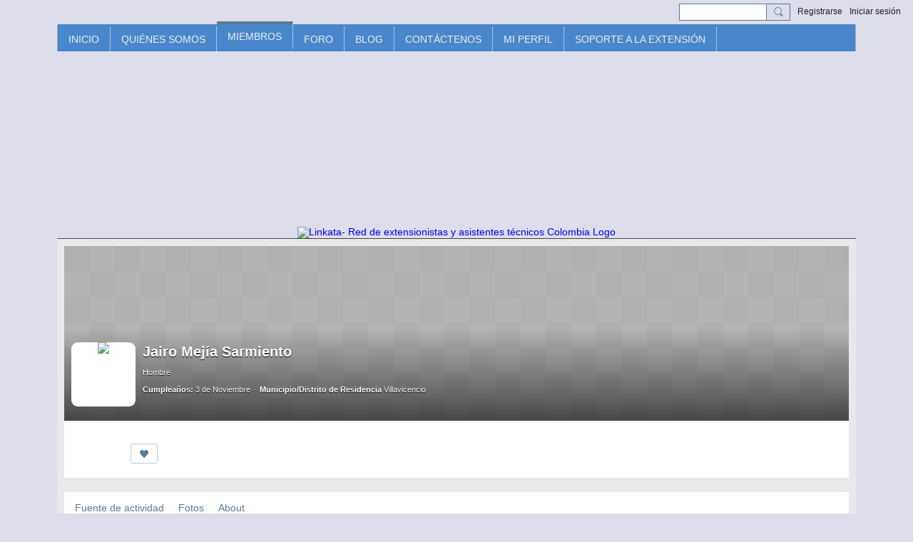

--- FILE ---
content_type: text/css;charset=UTF-8
request_url: https://linkata.co/custom-css
body_size: 2188
content:
.section_header {
    width: 100%;
    display: block;
}
.section_header .pull-right {
    width: 100%;
    float: none;
    text-align: center;
}
.section_header .pull-right .icon {
    width: auto;
}
.section_header .module-header {
   padding: 3px 5px 3px 5px;
    margin: -3px -15px 5px -5px;
}
.membersSection-avatars {
    margin: 0;
    justify-content: center!important;
}
/*Change slideshow  background*/
.photoSlideshow {
background-color: transparent;
}
/*Change color of prew next buttons*/
.slick-prev:before, .slick-next:before {
opacity: 1;
color: black;
}
h1, h2, h3, h4, h5, h6, p {
    margin-bottom: 0;
    padding: 0;
}
.entry-content img.align-center,
.entry-content img.align-full {
    max-width: 200px !important;
    width: auto !important;
    height: auto !important;
    max-height: 120px !important;
    object-fit: contain !important;
    margin: 15px auto !important;
    display: block !important;
    transition: transform 0.3s ease;
}

.entry-content img.align-center:hover,
.entry-content img.align-full:hover {
    transform: scale(1.05);
}

/* Hacer que los párrafos muestren las imágenes en columna */
.entry-content p {
    display: flex !important;
    flex-direction: column !important;
    align-items: center !important;
    gap: 10px !important;
}

/* Asegurar que los enlaces no rompan el diseño */
.entry-content p a {
    display: block !important;
    width: 100% !important;
    text-align: center !important;
}

.site-body {
    background: #ebe8eb url(https://storage.ning.com/topology/rest/1.0/file/get/11127819257?profile=original) repeat-x scroll 0 0;
}
  .mainTab-item > a.hovered,
  .mainTab-item:hover > a,
  .mainTab-item.active > a {
    border-top: 4px solid #537b99;
    position: relative;
    top: -4px;
}
  .mainTab-item > a {
    border-right: 1px dotted #ffffff;
}

/* After header image + text */
.belowHeaderAdHtml,
.aboveFooterAdHtml {
  text-align: inherit;
}
/* end */

/* Footer area */
@media screen and (min-width: 481px) {
  .belowHeaderAdHtml,
  .aboveFooterAdHtml {
    width: 1120px;
    margin-left: auto;
    margin-right: auto;
    align-content: center;
  }
}
/* end */

--- FILE ---
content_type: text/plain
request_url: https://www.google-analytics.com/j/collect?v=1&_v=j102&a=1978492144&t=pageview&_s=1&dl=https%3A%2F%2Flinkata.co%2Fmembers%2FJairoMejiaSarmiento&ul=en-us%40posix&dt=Jairo%20Mej%C3%ADa%20Sarmiento%20-%20Linkata-%20Red%20de%20extensionistas%20y%20asistentes%20t%C3%A9cnicos%20Colombia&sr=1280x720&vp=1280x720&_u=IADAAEABAAAAACAAI~&jid=569330508&gjid=1611365991&cid=2086343078.1769027129&tid=UA-38093933-1&_gid=1969888570.1769027129&_r=1&_slc=1&z=424261269
body_size: -560
content:
2,cG-K19G7QJQWG